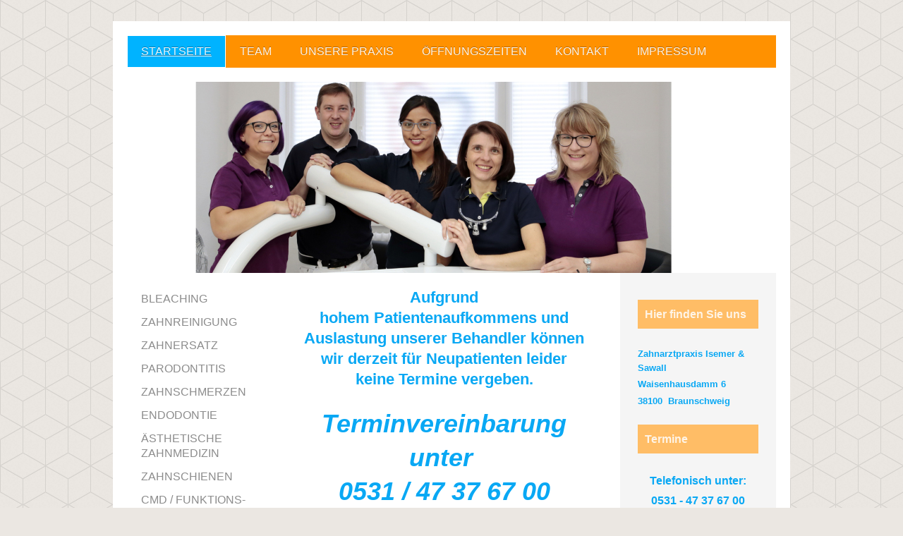

--- FILE ---
content_type: text/html; charset=UTF-8
request_url: https://www.smile38.de/
body_size: 7382
content:
<!DOCTYPE html>
<html lang="de"  ><head prefix="og: http://ogp.me/ns# fb: http://ogp.me/ns/fb# business: http://ogp.me/ns/business#">
    <meta http-equiv="Content-Type" content="text/html; charset=utf-8"/>
    <meta name="generator" content="IONOS MyWebsite"/>
        
    <link rel="dns-prefetch" href="//cdn.website-start.de/"/>
    <link rel="dns-prefetch" href="//128.mod.mywebsite-editor.com"/>
    <link rel="dns-prefetch" href="https://128.sb.mywebsite-editor.com/"/>
    <link rel="shortcut icon" href="//cdn.website-start.de/favicon.ico"/>
        <title>Zahnarztpraxis Isemer &amp; Sawall - Startseite</title>
    <style type="text/css">@media screen and (max-device-width: 1024px) {.diyw a.switchViewWeb {display: inline !important;}}</style>
    <style type="text/css">@media screen and (min-device-width: 1024px) {
            .mediumScreenDisabled { display:block }
            .smallScreenDisabled { display:block }
        }
        @media screen and (max-device-width: 1024px) { .mediumScreenDisabled { display:none } }
        @media screen and (max-device-width: 568px) { .smallScreenDisabled { display:none } }
                @media screen and (min-width: 1024px) {
            .mobilepreview .mediumScreenDisabled { display:block }
            .mobilepreview .smallScreenDisabled { display:block }
        }
        @media screen and (max-width: 1024px) { .mobilepreview .mediumScreenDisabled { display:none } }
        @media screen and (max-width: 568px) { .mobilepreview .smallScreenDisabled { display:none } }</style>
    <meta name="viewport" content="width=device-width, initial-scale=1, maximum-scale=1, minimal-ui"/>

<meta name="format-detection" content="telephone=no"/>
        <meta name="keywords" content="Zahnarzt, Praxis, Zahnmedizin, Vorsorge, Prophylaxe, Behandlung, Karies"/>
            <meta name="description" content="Zahnarztpraxis Isemer &amp; Sawall in Braunschweig ist die Zahnarztpraxis, die sich vertrauensvoll und zuverlässig um Gesundheit, Prophylaxe und Behandlung Ihrer Zähne kümmert."/>
            <meta name="robots" content="index,follow"/>
        <link href="//cdn.website-start.de/templates/2053/style.css?1763478093678" rel="stylesheet" type="text/css"/>
    <link href="https://www.smile38.de/s/style/theming.css?1707344047" rel="stylesheet" type="text/css"/>
    <link href="//cdn.website-start.de/app/cdn/min/group/web.css?1763478093678" rel="stylesheet" type="text/css"/>
<link href="//cdn.website-start.de/app/cdn/min/moduleserver/css/de_DE/common,shoppingbasket?1763478093678" rel="stylesheet" type="text/css"/>
    <link href="//cdn.website-start.de/app/cdn/min/group/mobilenavigation.css?1763478093678" rel="stylesheet" type="text/css"/>
    <link href="https://128.sb.mywebsite-editor.com/app/logstate2-css.php?site=362891355&amp;t=1769976928" rel="stylesheet" type="text/css"/>

<script type="text/javascript">
    /* <![CDATA[ */
var stagingMode = '';
    /* ]]> */
</script>
<script src="https://128.sb.mywebsite-editor.com/app/logstate-js.php?site=362891355&amp;t=1769976928"></script>

    <link href="//cdn.website-start.de/templates/2053/print.css?1763478093678" rel="stylesheet" media="print" type="text/css"/>
    <script type="text/javascript">
    /* <![CDATA[ */
    var systemurl = 'https://128.sb.mywebsite-editor.com/';
    var webPath = '/';
    var proxyName = '';
    var webServerName = 'www.smile38.de';
    var sslServerUrl = 'https://www.smile38.de';
    var nonSslServerUrl = 'http://www.smile38.de';
    var webserverProtocol = 'http://';
    var nghScriptsUrlPrefix = '//128.mod.mywebsite-editor.com';
    var sessionNamespace = 'DIY_SB';
    var jimdoData = {
        cdnUrl:  '//cdn.website-start.de/',
        messages: {
            lightBox: {
    image : 'Bild',
    of: 'von'
}

        },
        isTrial: 0,
        pageId: 44611    };
    var script_basisID = "362891355";

    diy = window.diy || {};
    diy.web = diy.web || {};

        diy.web.jsBaseUrl = "//cdn.website-start.de/s/build/";

    diy.context = diy.context || {};
    diy.context.type = diy.context.type || 'web';
    /* ]]> */
</script>

<script type="text/javascript" src="//cdn.website-start.de/app/cdn/min/group/web.js?1763478093678" crossorigin="anonymous"></script><script type="text/javascript" src="//cdn.website-start.de/s/build/web.bundle.js?1763478093678" crossorigin="anonymous"></script><script type="text/javascript" src="//cdn.website-start.de/app/cdn/min/group/mobilenavigation.js?1763478093678" crossorigin="anonymous"></script><script src="//cdn.website-start.de/app/cdn/min/moduleserver/js/de_DE/common,shoppingbasket?1763478093678"></script>
<script type="text/javascript" src="https://cdn.website-start.de/proxy/apps/static/resource/dependencies/"></script><script type="text/javascript">
                    if (typeof require !== 'undefined') {
                        require.config({
                            waitSeconds : 10,
                            baseUrl : 'https://cdn.website-start.de/proxy/apps/static/js/'
                        });
                    }
                </script><script type="text/javascript" src="//cdn.website-start.de/app/cdn/min/group/pfcsupport.js?1763478093678" crossorigin="anonymous"></script>    <meta property="og:type" content="business.business"/>
    <meta property="og:url" content="https://www.smile38.de/"/>
    <meta property="og:title" content="Zahnarztpraxis Isemer &amp; Sawall - Startseite"/>
            <meta property="og:description" content="Zahnarztpraxis Isemer &amp; Sawall in Braunschweig ist die Zahnarztpraxis, die sich vertrauensvoll und zuverlässig um Gesundheit, Prophylaxe und Behandlung Ihrer Zähne kümmert."/>
                <meta property="og:image" content="https://www.smile38.de/s/img/emotionheader.jpg"/>
        <meta property="business:contact_data:country_name" content="Deutschland"/>
    <meta property="business:contact_data:street_address" content="Waisenhausdamm 6"/>
    <meta property="business:contact_data:locality" content="Braunschweig"/>
    
    <meta property="business:contact_data:email" content="info@smile38.de"/>
    <meta property="business:contact_data:postal_code" content="38100"/>
    <meta property="business:contact_data:phone_number" content=" 0531 47376700"/>
    
    
</head>


<body class="body diyBgActive  startpage cc-pagemode-default diyfeSidebarRight diy-market-de_DE" data-pageid="44611" id="page-44611">
    
    <div class="diyw">
        <div class="diyweb">
	<div class="diyfeMobileNav">
		
<nav id="diyfeMobileNav" class="diyfeCA diyfeCA2" role="navigation">
    <a title="Navigation aufklappen/zuklappen">Navigation aufklappen/zuklappen</a>
    <ul class="mainNav1"><li class="current hasSubNavigation"><a data-page-id="44611" href="https://www.smile38.de/" class="current level_1"><span>Startseite</span></a><span class="diyfeDropDownSubOpener">&nbsp;</span><div class="diyfeDropDownSubList diyfeCA diyfeCA3"><ul class="mainNav2"><li class=" hasSubNavigation"><a data-page-id="293329" href="https://www.smile38.de/startseite/bleaching/" class=" level_2"><span>Bleaching</span></a></li><li class=" hasSubNavigation"><a data-page-id="88853" href="https://www.smile38.de/startseite/zahnreinigung/" class=" level_2"><span>Zahnreinigung</span></a></li><li class=" hasSubNavigation"><a data-page-id="88854" href="https://www.smile38.de/startseite/zahnersatz/" class=" level_2"><span>Zahnersatz</span></a></li><li class=" hasSubNavigation"><a data-page-id="88857" href="https://www.smile38.de/startseite/parodontitis/" class=" level_2"><span>Parodontitis</span></a></li><li class=" hasSubNavigation"><a data-page-id="230636" href="https://www.smile38.de/startseite/zahnschmerzen/" class=" level_2"><span>Zahnschmerzen</span></a></li><li class=" hasSubNavigation"><a data-page-id="88856" href="https://www.smile38.de/startseite/endodontie/" class=" level_2"><span>Endodontie</span></a></li><li class=" hasSubNavigation"><a data-page-id="88855" href="https://www.smile38.de/startseite/ästhetische-zahnmedizin/" class=" level_2"><span>Ästhetische Zahnmedizin</span></a></li><li class=" hasSubNavigation"><a data-page-id="111888" href="https://www.smile38.de/startseite/zahnschienen/" class=" level_2"><span>Zahnschienen</span></a></li><li class=" hasSubNavigation"><a data-page-id="111890" href="https://www.smile38.de/startseite/cmd-funktions-diagnostik/" class=" level_2"><span>CMD / Funktions-diagnostik</span></a></li></ul></div></li><li class=" hasSubNavigation"><a data-page-id="93747" href="https://www.smile38.de/team/" class=" level_1"><span>Team</span></a></li><li class=" hasSubNavigation"><a data-page-id="93742" href="https://www.smile38.de/unsere-praxis/" class=" level_1"><span>Unsere Praxis</span></a></li><li class=" hasSubNavigation"><a data-page-id="93746" href="https://www.smile38.de/öffnungszeiten/" class=" level_1"><span>Öffnungszeiten</span></a></li><li class=" hasSubNavigation"><a data-page-id="44613" href="https://www.smile38.de/kontakt/" class=" level_1"><span>Kontakt</span></a><span class="diyfeDropDownSubOpener">&nbsp;</span><div class="diyfeDropDownSubList diyfeCA diyfeCA3"><ul class="mainNav2"><li class=" hasSubNavigation"><a data-page-id="93741" href="https://www.smile38.de/kontakt/news/" class=" level_2"><span>News</span></a></li></ul></div></li><li class=" hasSubNavigation"><a data-page-id="44614" href="https://www.smile38.de/impressum/" class=" level_1"><span>Impressum</span></a><span class="diyfeDropDownSubOpener">&nbsp;</span><div class="diyfeDropDownSubList diyfeCA diyfeCA3"><ul class="mainNav2"><li class=" hasSubNavigation"><a data-page-id="114826" href="https://www.smile38.de/impressum/neupatienten/" class=" level_2"><span>Neupatienten</span></a></li></ul></div></li></ul></nav>
	</div>
	<div class="diywebNav diywebNavMain diywebNav1 diywebNavHorizontal">
		<div class="diywebLiveArea">
			<div class="diywebMainGutter">
				<div class="diyfeGE diyfeCA diyfeCA2">
					<div class="diywebGutter">
						<div class="webnavigation"><ul id="mainNav1" class="mainNav1"><li class="navTopItemGroup_1"><a data-page-id="44611" href="https://www.smile38.de/" class="current level_1"><span>Startseite</span></a></li><li class="navTopItemGroup_2"><a data-page-id="93747" href="https://www.smile38.de/team/" class="level_1"><span>Team</span></a></li><li class="navTopItemGroup_3"><a data-page-id="93742" href="https://www.smile38.de/unsere-praxis/" class="level_1"><span>Unsere Praxis</span></a></li><li class="navTopItemGroup_4"><a data-page-id="93746" href="https://www.smile38.de/öffnungszeiten/" class="level_1"><span>Öffnungszeiten</span></a></li><li class="navTopItemGroup_5"><a data-page-id="44613" href="https://www.smile38.de/kontakt/" class="level_1"><span>Kontakt</span></a></li><li class="navTopItemGroup_6"><a data-page-id="44614" href="https://www.smile38.de/impressum/" class="level_1"><span>Impressum</span></a></li></ul></div>
					</div>
				</div>
			</div>
		</div>
	</div>
	<div class="diywebEmotionHeader">
		<div class="diywebLiveArea">
			<div class="diywebMainGutter">
				<div class="diyfeGE">
					<div class="diywebGutter">
						
<style type="text/css" media="all">
.diyw div#emotion-header {
        max-width: 920px;
        max-height: 271px;
                background: #a0a0a0;
    }

.diyw div#emotion-header-title-bg {
    left: 0%;
    top: 20%;
    width: 100%;
    height: 12%;

    background-color: #FFFFFF;
    opacity: 0.50;
    filter: alpha(opacity = 50);
    display: none;}
.diyw img#emotion-header-logo {
    left: 1.00%;
    top: 0.00%;
    background: transparent;
                border: 1px solid #CCCCCC;
        padding: 0px;
                display: none;
    }

.diyw div#emotion-header strong#emotion-header-title {
    left: 5%;
    top: 20%;
    color: #fb6e05;
    display: none;    font: normal normal 28px/120% Helvetica, 'Helvetica Neue', 'Trebuchet MS', sans-serif;
}

.diyw div#emotion-no-bg-container{
    max-height: 271px;
}

.diyw div#emotion-no-bg-container .emotion-no-bg-height {
    margin-top: 29.46%;
}
</style>
<div id="emotion-header" data-action="loadView" data-params="active" data-imagescount="4">
            <img src="https://www.smile38.de/s/img/emotionheader.jpg?1567496374.920px.271px" id="emotion-header-img" alt=""/>
            
        <div id="ehSlideshowPlaceholder">
            <div id="ehSlideShow">
                <div class="slide-container">
                                        <div style="background-color: #a0a0a0">
                            <img src="https://www.smile38.de/s/img/emotionheader.jpg?1567496374.920px.271px" alt=""/>
                        </div>
                                    </div>
            </div>
        </div>


        <script type="text/javascript">
        //<![CDATA[
                diy.module.emotionHeader.slideShow.init({ slides: [{"url":"https:\/\/www.smile38.de\/s\/img\/emotionheader.jpg?1567496374.920px.271px","image_alt":"","bgColor":"#a0a0a0"},{"url":"https:\/\/www.smile38.de\/s\/img\/emotionheader_1.jpg?1567496374.920px.271px","image_alt":"","bgColor":"#a0a0a0"},{"url":"https:\/\/www.smile38.de\/s\/img\/emotionheader_2.jpg?1567496374.920px.271px","image_alt":"","bgColor":"#a0a0a0"},{"url":"https:\/\/www.smile38.de\/s\/img\/emotionheader_3.jpg?1567496374.920px.271px","image_alt":"","bgColor":"#a0a0a0"}] });
        //]]>
        </script>

    
            
        
            
    
    
    
    <script type="text/javascript">
    //<![CDATA[
    (function ($) {
        function enableSvgTitle() {
                        var titleSvg = $('svg#emotion-header-title-svg'),
                titleHtml = $('#emotion-header-title'),
                emoWidthAbs = 920,
                emoHeightAbs = 271,
                offsetParent,
                titlePosition,
                svgBoxWidth,
                svgBoxHeight;

                        if (titleSvg.length && titleHtml.length) {
                offsetParent = titleHtml.offsetParent();
                titlePosition = titleHtml.position();
                svgBoxWidth = titleHtml.width();
                svgBoxHeight = titleHtml.height();

                                titleSvg.get(0).setAttribute('viewBox', '0 0 ' + svgBoxWidth + ' ' + svgBoxHeight);
                titleSvg.css({
                   left: Math.roundTo(100 * titlePosition.left / offsetParent.width(), 3) + '%',
                   top: Math.roundTo(100 * titlePosition.top / offsetParent.height(), 3) + '%',
                   width: Math.roundTo(100 * svgBoxWidth / emoWidthAbs, 3) + '%',
                   height: Math.roundTo(100 * svgBoxHeight / emoHeightAbs, 3) + '%'
                });

                titleHtml.css('visibility','hidden');
                titleSvg.css('visibility','visible');
            }
        }

        
            var posFunc = function($, overrideSize) {
                var elems = [], containerWidth, containerHeight;
                                    elems.push({
                        selector: '#emotion-header-title',
                        overrideSize: true,
                        horPos: 52.26,
                        vertPos: 97.56                    });
                    lastTitleWidth = $('#emotion-header-title').width();
                                                elems.push({
                    selector: '#emotion-header-title-bg',
                    horPos: 0,
                    vertPos: 100                });
                                
                containerWidth = parseInt('920');
                containerHeight = parseInt('271');

                for (var i = 0; i < elems.length; ++i) {
                    var el = elems[i],
                        $el = $(el.selector),
                        pos = {
                            left: el.horPos,
                            top: el.vertPos
                        };
                    if (!$el.length) continue;
                    var anchorPos = $el.anchorPosition();
                    anchorPos.$container = $('#emotion-header');

                    if (overrideSize === true || el.overrideSize === true) {
                        anchorPos.setContainerSize(containerWidth, containerHeight);
                    } else {
                        anchorPos.setContainerSize(null, null);
                    }

                    var pxPos = anchorPos.fromAnchorPosition(pos),
                        pcPos = anchorPos.toPercentPosition(pxPos);

                    var elPos = {};
                    if (!isNaN(parseFloat(pcPos.top)) && isFinite(pcPos.top)) {
                        elPos.top = pcPos.top + '%';
                    }
                    if (!isNaN(parseFloat(pcPos.left)) && isFinite(pcPos.left)) {
                        elPos.left = pcPos.left + '%';
                    }
                    $el.css(elPos);
                }

                // switch to svg title
                enableSvgTitle();
            };

                        var $emotionImg = jQuery('#emotion-header-img');
            if ($emotionImg.length > 0) {
                // first position the element based on stored size
                posFunc(jQuery, true);

                // trigger reposition using the real size when the element is loaded
                var ehLoadEvTriggered = false;
                $emotionImg.one('load', function(){
                    posFunc(jQuery);
                    ehLoadEvTriggered = true;
                                        diy.module.emotionHeader.slideShow.start();
                                    }).each(function() {
                                        if(this.complete || typeof this.complete === 'undefined') {
                        jQuery(this).load();
                    }
                });

                                noLoadTriggeredTimeoutId = setTimeout(function() {
                    if (!ehLoadEvTriggered) {
                        posFunc(jQuery);
                    }
                    window.clearTimeout(noLoadTriggeredTimeoutId)
                }, 5000);//after 5 seconds
            } else {
                jQuery(function(){
                    posFunc(jQuery);
                });
            }

                        if (jQuery.isBrowser && jQuery.isBrowser.ie8) {
                var longTitleRepositionCalls = 0;
                longTitleRepositionInterval = setInterval(function() {
                    if (lastTitleWidth > 0 && lastTitleWidth != jQuery('#emotion-header-title').width()) {
                        posFunc(jQuery);
                    }
                    longTitleRepositionCalls++;
                    // try this for 5 seconds
                    if (longTitleRepositionCalls === 5) {
                        window.clearInterval(longTitleRepositionInterval);
                    }
                }, 1000);//each 1 second
            }

            }(jQuery));
    //]]>
    </script>

    </div>

					</div>
				</div>
			</div>
		</div>
	</div>
	<div class="diywebContent">
		<div class="diywebLiveArea">
			<div class="diywebMainGutter">
				<div class="diyfeGridGroup diyfeCA diyfeCA1">
					<div class="diywebNav diywebNav23 diyfeGE diywebHideOnSmallMedium">
						<div class="diyfeGE">
							<div class="diywebGutter">
								<div class="webnavigation"><ul id="mainNav2" class="mainNav2"><li class="navTopItemGroup_0"><a data-page-id="293329" href="https://www.smile38.de/startseite/bleaching/" class="level_2"><span>Bleaching</span></a></li><li class="navTopItemGroup_0"><a data-page-id="88853" href="https://www.smile38.de/startseite/zahnreinigung/" class="level_2"><span>Zahnreinigung</span></a></li><li class="navTopItemGroup_0"><a data-page-id="88854" href="https://www.smile38.de/startseite/zahnersatz/" class="level_2"><span>Zahnersatz</span></a></li><li class="navTopItemGroup_0"><a data-page-id="88857" href="https://www.smile38.de/startseite/parodontitis/" class="level_2"><span>Parodontitis</span></a></li><li class="navTopItemGroup_0"><a data-page-id="230636" href="https://www.smile38.de/startseite/zahnschmerzen/" class="level_2"><span>Zahnschmerzen</span></a></li><li class="navTopItemGroup_0"><a data-page-id="88856" href="https://www.smile38.de/startseite/endodontie/" class="level_2"><span>Endodontie</span></a></li><li class="navTopItemGroup_0"><a data-page-id="88855" href="https://www.smile38.de/startseite/ästhetische-zahnmedizin/" class="level_2"><span>Ästhetische Zahnmedizin</span></a></li><li class="navTopItemGroup_0"><a data-page-id="111888" href="https://www.smile38.de/startseite/zahnschienen/" class="level_2"><span>Zahnschienen</span></a></li><li class="navTopItemGroup_0"><a data-page-id="111890" href="https://www.smile38.de/startseite/cmd-funktions-diagnostik/" class="level_2"><span>CMD / Funktions-diagnostik</span></a></li></ul></div>
							</div>
						</div>
					</div>
					<div class="diywebMain diyfeGE">
						<div class="diywebGutter">
							
        <div id="content_area">
        	<div id="content_start"></div>
        	
        
        <div id="matrix_104712" class="sortable-matrix" data-matrixId="104712"><div class="n module-type-text diyfeLiveArea "> <p style="text-align: center;"><span style="font-size: 22px;"><strong><span style="color:#09A8F4;"><span style="font-family:arial,sans-serif;">Aufgrund
hohem </span></span></strong></span><strong style="font-size: 22px;"><span style="color:#09A8F4;"><span style="font-family:arial,sans-serif;">Patientenaufkommens und Auslastung unserer Behandler
können wir derzeit für Neupatienten leider keine Termine vergeben.</span></span></strong></p> </div><div class="n module-type-text diyfeLiveArea "> <p style="text-align: center;"><span style="color: rgb(9, 168, 244);"><strong><em><span style="font-size: 36px;">Terminvereinbarung unter </span></em></strong></span></p>
<p style="text-align: center;"><span style="color: rgb(9, 168, 244);"><strong><em><span style="font-size: 36px;">0531 / 47 37 67 00</span></em></strong></span></p>
<p><span style="background-color:#f5f5f5;"><span style="font-size:13px;"><span style="font-family:helvetica,helvetica neue,trebuchet ms,sans-serif;"><span style="color:#999999;">Unter dieser
Rufnummer ist nicht die HNO-Praxis Dr.Isemer (0531-844344) erreichbar. Diesbeszügliche Anliegen können nicht bearbeitet werden !</span></span></span></span></p>
<p style="text-align: center;"> </p>
<p style="text-align: center;"><span style="font-size: 12px;"><span style="color: rgb(9, 168, 244);"><strong><em>In Praxisgemeinschaft mit:</em></strong></span></span></p>
<p style="text-align: center;"> </p> </div><div class="n module-type-imageSubtitle diyfeLiveArea "> <div class="clearover imageSubtitle imageFitWidth" id="imageSubtitle-5956026">
    <div class="align-container align-left" style="max-width: 406px">
        <a class="imagewrapper" href="https://www.smile38.de/s/cc_images/teaserbox_4803464.jpeg?t=1493826697" rel="lightbox[5956026]">
            <img id="image_4803464" src="https://www.smile38.de/s/cc_images/cache_4803464.jpeg?t=1493826697" alt="" style="max-width: 406px; height:auto"/>
        </a>

        
    </div>

</div>

<script type="text/javascript">
//<![CDATA[
jQuery(function($) {
    var $target = $('#imageSubtitle-5956026');

    if ($.fn.swipebox && Modernizr.touch) {
        $target
            .find('a[rel*="lightbox"]')
            .addClass('swipebox')
            .swipebox();
    } else {
        $target.tinyLightbox({
            item: 'a[rel*="lightbox"]',
            cycle: false,
            hideNavigation: true
        });
    }
});
//]]>
</script>
 </div><div class="n module-type-spacer diyfeLiveArea "> <div class="the-spacer id1707642" style="height: 15px;">
</div>
 </div><div class="n module-type-text diyfeLiveArea "> <p style="margin: 0px 0px 11px; text-align: center;"><span style="font-family:arial,sans-serif;">- Privat und alle gesetzlichen Krankenkassen -</span></p> </div></div>
        
        
        </div>
						</div>
					</div>
					<div class="diywebSecondary diyfeGE diyfeCA diyfeCA3">
						<div class="diywebSidebar">
							<div class="diyfeGE">
								<div class="diywebGutter">
									<div id="matrix_104711" class="sortable-matrix" data-matrixId="104711"><div class="n module-type-header diyfeLiveArea "> <h2><span class="diyfeDecoration">Hier finden Sie uns</span></h2> </div><div class="n module-type-text diyfeLiveArea "> <p><span style="color: rgb(9, 168, 244);"><strong><span itemscope="" itemtype="http://schema.org/Organization"><span itemprop="name">Zahnarztpraxis Isemer &amp; Sawall</span></span></strong></span></p>
<p><span style="color: rgb(9, 168, 244);"><strong><span itemscope="" itemtype="http://schema.org/Organization"><span itemprop="address" itemscope="" itemtype="http://schema.org/PostalAddress"><span itemprop="streetAddress">Waisenhausdamm</span></span></span> <span class="diysemanticplaceholder" data-semantic-data-key="streetAddress/number">6</span></strong></span></p>
<p><span style="color: rgb(9, 168, 244);"><strong><span itemscope="" itemtype="http://schema.org/Organization"><span itemprop="address" itemscope="" itemtype="http://schema.org/PostalAddress"><span itemprop="postalCode">38100</span></span></span>  Braunschweig</strong></span></p> </div><div class="n module-type-header diyfeLiveArea "> <h2><span class="diyfeDecoration">Termine</span></h2> </div><div class="n module-type-text diyfeLiveArea "> <p style="text-align: center;"><span style="color:#09A8F4;"><span style="font-size: 16px;"><strong>Telefonisch unter:</strong></span></span></p>
<p style="text-align: center;"><span style="color:#09A8F4;"><span style="font-size: 16px;"><strong>0531 - 47 37 67 00</strong></span></span></p>
<p>Unter dieser Rufnummer ist nicht die HNO-Praxis Dr.Isemer (0531-844344) erreichbar. Diesbeszügliche Anliegen können nicht bearbeitet werden !</p> </div><div class="n module-type-imageSubtitle diyfeLiveArea "> <div class="clearover imageSubtitle imageFitWidth" id="imageSubtitle-2283512">
    <div class="align-container align-left" style="max-width: 171px">
        <a class="imagewrapper" href="https://www.smile38.de/s/cc_images/teaserbox_1473339.jpg?t=1484846111" rel="lightbox[2283512]">
            <img id="image_1473339" src="https://www.smile38.de/s/cc_images/cache_1473339.jpg?t=1484846111" alt="" style="max-width: 171px; height:auto"/>
        </a>

        
    </div>

</div>

<script type="text/javascript">
//<![CDATA[
jQuery(function($) {
    var $target = $('#imageSubtitle-2283512');

    if ($.fn.swipebox && Modernizr.touch) {
        $target
            .find('a[rel*="lightbox"]')
            .addClass('swipebox')
            .swipebox();
    } else {
        $target.tinyLightbox({
            item: 'a[rel*="lightbox"]',
            cycle: false,
            hideNavigation: true
        });
    }
});
//]]>
</script>
 </div><div class="n module-type-hr diyfeLiveArea "> <div style="padding: 0px 0px">
    <div class="hr"></div>
</div>
 </div><div class="n module-type-textWithImage diyfeLiveArea "> 
<div class="clearover " id="textWithImage-7094008">
<div class="align-container imgright" style="max-width: 100%; width: 53px;">
    <a class="imagewrapper" href="https://www.smile38.de/s/cc_images/teaserbox_6327233.jpg?t=1504805602" rel="lightbox[7094008]">
        <img src="https://www.smile38.de/s/cc_images/cache_6327233.jpg?t=1504805602" id="image_7094008" alt="" style="width:100%"/>
    </a>


</div> 
<div class="textwrapper">
<p>English spoken</p>
</div>
</div> 
<script type="text/javascript">
    //<![CDATA[
    jQuery(document).ready(function($){
        var $target = $('#textWithImage-7094008');

        if ($.fn.swipebox && Modernizr.touch) {
            $target
                .find('a[rel*="lightbox"]')
                .addClass('swipebox')
                .swipebox();
        } else {
            $target.tinyLightbox({
                item: 'a[rel*="lightbox"]',
                cycle: false,
                hideNavigation: true
            });
        }
    });
    //]]>
</script>
 </div></div>
								</div>
							</div>
						</div>
					</div>
				</div>
			</div>
		</div>
	</div>
	<div class="diywebFooter">
		<div class="diywebLiveArea">
			<div class="diywebMainGutter">
				<div class="diyfeGE diywebPull diyfeCA diyfeCA4">
					<div class="diywebGutter">
						<div id="contentfooter">
    <div class="leftrow">
                        <a rel="nofollow" href="javascript:window.print();">
                    <img class="inline" height="14" width="18" src="//cdn.website-start.de/s/img/cc/printer.gif" alt=""/>
                    Druckversion                </a> <span class="footer-separator">|</span>
                <a href="https://www.smile38.de/sitemap/">Sitemap</a>
                        <br/> © Zahnarztpraxis Isemer &amp; Sawall
            </div>
    <script type="text/javascript">
        window.diy.ux.Captcha.locales = {
            generateNewCode: 'Neuen Code generieren',
            enterCode: 'Bitte geben Sie den Code ein'
        };
        window.diy.ux.Cap2.locales = {
            generateNewCode: 'Neuen Code generieren',
            enterCode: 'Bitte geben Sie den Code ein'
        };
    </script>
    <div class="rightrow">
                <p><a class="diyw switchViewWeb" href="javascript:switchView('desktop');">Webansicht</a><a class="diyw switchViewMobile" href="javascript:switchView('mobile');">Mobile-Ansicht</a></p>
                <span class="loggedin">
            <a rel="nofollow" id="logout" href="https://128.sb.mywebsite-editor.com/app/cms/logout.php">Logout</a> <span class="footer-separator">|</span>
            <a rel="nofollow" id="edit" href="https://128.sb.mywebsite-editor.com/app/362891355/44611/">Seite bearbeiten</a>
        </span>
    </div>
</div>


					</div>
				</div>
			</div>
		</div>
	</div>
</div>    </div>

            <div id="mobile-infobar-spacer"></div>
<table id="mobile-infobar" class="light"><tbody><tr>
            <td class="mobile-infobar-button mobile-infobar-button-phone" style="width: 33%"><a href="tel: 0531 47376700" class="mobile-infobar-link">
            <span class="mobile-infobar-icon-box">
                <svg xmlns="http://www.w3.org/2000/svg" class="mobile-infobar-icon" preserveAspectRatio="xMidYMid"><path d="M17.76 14.96c.027.048.036.09.023.126-.204.546-.31 1.133-.846 1.643s-2.728 1.71-4.503 1.165c-.33-.1-.555-.208-.743-.32-.003.016-.003.033-.007.05-2.57-.843-4.992-2.286-7.042-4.328C2.59 11.255 1.143 8.843.297 6.283c.018-.004.036-.005.054-.008-.083-.165-.163-.357-.24-.607-.54-1.767.673-3.956 1.188-4.49.177-.186.363-.32.554-.423.032-.057.084-.104.156-.13L3.643.018c.144-.054.328.023.414.17L6.52 4.405c.086.147.062.342-.056.438l-.94.765c-.01.033-.025.058-.045.074-.328.263-.944.754-1.195 1.19-.105.18-.1.4-.058.514.053.145.123.32.194.493.647 1.148 1.45 2.235 2.433 3.214 1.03 1.024 2.173 1.86 3.388 2.518.16.063.322.13.455.178.115.042.335.05.517-.055.26-.15.54-.427.78-.696.01-.047.03-.09.063-.132l1.1-1.34c.095-.118.29-.143.438-.058l4.218 2.443c.148.086.225.268.172.41l-.223.597z"/></svg>
            </span><br/>
            <span class="mobile-infobar-text">Anrufen</span>
        </a></td>
                <td class="mobile-infobar-button mobile-infobar-button-email" style="width: 33%"><a href="mailto:info@smile38.de" class="mobile-infobar-link">
            <span class="mobile-infobar-icon-box">
                <svg xmlns="http://www.w3.org/2000/svg" class="mobile-infobar-icon" preserveAspectRatio="xMidYMid"><path d="M13.472 7.327L20 .8v12.89l-6.528-6.363zm-4.735.158L1.252 0h17.47l-7.485 7.485c-.69.69-1.81.69-2.5 0zM0 13.667V.83l6.502 6.5L0 13.668zM1.192 14l6.066-5.912 1.288 1.288c.795.794 2.083.794 2.878 0l1.293-1.293L18.79 14H1.19z"/></svg>
            </span><br/>
            <span class="mobile-infobar-text">E-Mail</span>
        </a></td>
                <td class="mobile-infobar-button mobile-infobar-button-address" style="width: 33%"><a href="https://maps.apple.com/?daddr=Waisenhausdamm+6%2C+Braunschweig%2C+38100" class="mobile-infobar-link">
            <span class="mobile-infobar-icon-box">
                <svg xmlns="http://www.w3.org/2000/svg" class="mobile-infobar-icon" preserveAspectRatio="xMidYMid"><path d="M19.692 10.738l-8.954 8.954c-.412.412-1.08.412-1.492 0L.292 10.738c-.412-.412-.412-1.08 0-1.492L9.246.292c.412-.412 1.08-.412 1.492 0l8.954 8.954c.412.412.412 1.08 0 1.492zM12 6v2H8c-.552 0-1 .448-1 1v5c0 .552.448 1 1 1s1-.448 1-1v-4h3v2l3-3-3-3z"/></svg>
            </span><br/>
            <span class="mobile-infobar-text">Anfahrt</span>
        </a></td>
    </tr></tbody></table>

    
    </body>


<!-- rendered at Mon, 05 Jan 2026 16:56:56 +0100 -->
</html>
